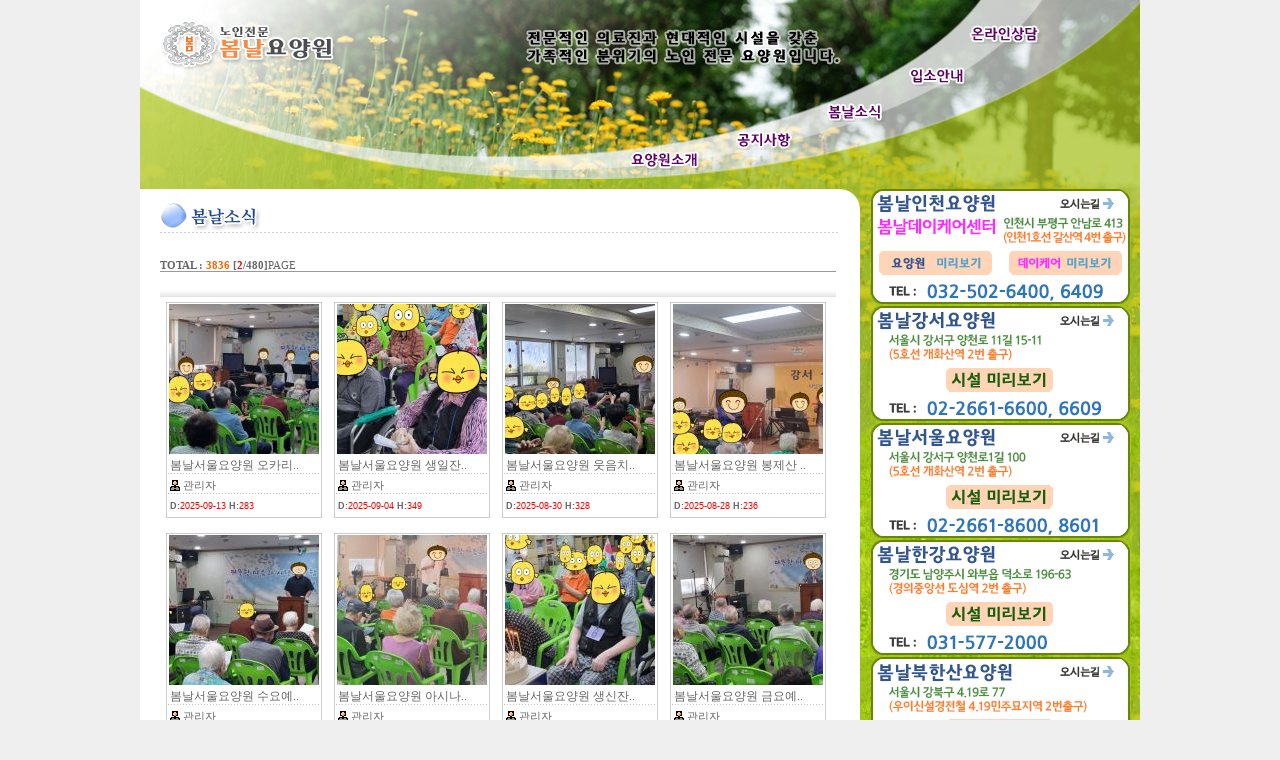

--- FILE ---
content_type: text/html
request_url: http://sbom.kr/bbs/list.html?tbl=notice&page=2&category=&s_word=&s_name=&s_subject=&s_memo=
body_size: 19727
content:



<!DOCTYPE html PUBLIC '-//W3C//DTD XHTML 1.0 Strict//EN' 'http://www.w3.org/TR/xhtml1/DTD/xhtml1-strict.dtd'>
<html xmlns='http://www.w3.org/1999/xhtml'>
<head>
<meta http-equiv='Content-Type' content='text/html; charset=euc-kr' />
<meta name="keywords" content="봄날,인천,북한산,서울,강서,미사리요양원,요양소,노인,전문,봄">
<link href='/bbs/COMMON/CSS/sbom.css' rel='stylesheet' type='text/css' />
<title>장기요양등급과 상관없이 입소 상담이 가능합니다. ♡봉사와 사랑의 정신으로 어르신을 모시는 강서구 요양원♡ ☆그래서 모두가 행복한 부평구 요양원☆ ♩영혼이 있는 봄날 응답하라 북한산 국립공원 강북구 노인전문요양원♩</title>

<!-- 팝업창 -->
        
<script language="JavaScript">
function notice_getcookie( name ){
     var nameOfcookie = name + "=";
     var x = 0;
     while ( x <= document.cookie.length )
     {
             var y = (x+nameOfcookie.length);
             if ( document.cookie.substring( x, y ) == nameOfcookie ) {
                     if ( (endOfcookie=document.cookie.indexOf( ";", y )) == -1 )
                             endOfcookie = document.cookie.length;
                     return unescape( document.cookie.substring( y, endOfcookie ) );
             }
             x = document.cookie.indexOf( " ", x ) + 1;
             if ( x == 0 )
                     break;
     }
     return "";
 }
 
 
 



 if ( notice_getcookie( "Notice1" ) != "done" )
 {
         window.open('../popup/popup19.html','','width=780,height=637,top=5,left=0,toolbar=no,location=no,directories=no,status=no,menubar=no,scrollbars=no,resizable=no');
} 

 if ( notice_getcookie( "Notice3" ) != "done" )
 {
         window.open('../popup/popup20.html','','width=780,height=637,top=50,left=100,toolbar=no,location=no,directories=no,status=no,menubar=no,scrollbars=no,resizable=no');
} 

 if ( notice_getcookie( "Notice4" ) != "done" )
 {
         window.open('../popup/popup21.html','','width=560,height=360,top=100,left=200,toolbar=no,location=no,directories=no,status=no,menubar=no,scrollbars=no,resizable=no');
} 


 </script>





<!-- 팝업창 끝 -->

<style type="text/css">
<!-- 슬라이드쇼 시작 -->
.slideshow { height: 220px; width: 500px; margin: auto }
</style>
<!-- include jQuery library -->
<script type="text/javascript" src="http://sbom.kr/slide1.js"></script>
<!-- include Cycle plugin -->
<script type="text/javascript" src="http://sbom.kr/slide2.js"></script>
<script type="text/javascript">
$(document).ready(function() {
    $('.slideshow').cycle({
		fx: 'fade' // choose your transition type, ex: fade, scrollUp, shuffle, etc...
	});
});
<!-- 슬라이드쇼 끝 -->
</script>




</head>


<body style="overflow-y:scroll; background: url('http://www.sbom.kr/bbs/download.php?tbl=notice&file_name=1733450540.jpg&filenum=2&no=8658') no-repeat center center fixed; background-size: cover;">

<div id="wrapper">

	<!--상단-->
	<div id="top" style="background:url(/bbs/TEMPLATE/tpl_img/b/top_bg.png) no-repeat;">
		<div class="logo"><a href="http://sbom.kr/index.html"><img src="/bbs/TEMPLATE/tpl_img/b/top_logo.png"></a></div>
		<div class="menu01"><a href="/page/about.html"><img src="/bbs/TEMPLATE/tpl_img/b/top_menu_01.png"></a></div>
		<div class="menu02"><a href="/bbs/list.html?tbl=notice1"><img src="/bbs/TEMPLATE/tpl_img/b/top_menu_02.png"></a></div>
		<div class="menu03"><a href="/bbs/list.html?tbl=notice"><img src="/bbs/TEMPLATE/tpl_img/b/top_menu_03.png"></a></div>
		<div class="menu04"><a href="/page/info.html"><img src="/bbs/TEMPLATE/tpl_img/b/top_menu_04.png"></a></div>
		<div class="menu05"><a href="/bbs/list.html?tbl=sangdam"><img src="/bbs/TEMPLATE/tpl_img/b/top_menu_05.png"></a></div>
		<div class="ad"><a href="/bbs/ADMIN/index.php"><img src="/bbs/TEMPLATE/tpl_img/b/sp.gif" width="50" height="20"></a></div>
	</div>			
	<!--상단완료-->
	
	
	<!--메인-->
	
	<div id="main">
		
	<table width="100%" cellpadding="0" cellspacing="0" border="0">
	<tr>
	
	<!-- 본문시작 -->
	<td id="con" valign="top">


<!-- 해더 --><table id="page" cellpadding="0" cellspacing="0" border="0">
<tr>
<td>

<div style="margin-bottom:15px;">
<img src="../bbs/TEMPLATE/tpl_img/b/tt_news.png" />
</div>  
 
<div style="margin-bottom:20px;">
<link rel=StyleSheet href=/bbs/SKIN/A_GALLERY/style.css type=text/css title=style>
<script language="javascript" src="/bbs/COMMON/JS/script.js"></script>
<script language="javascript">
<!--
	function SearchSubmit() {
		var Form = document.ListForm;
		Form.page.value=1;
		Form.methd="get";
		Form.action="/bbs/list.html";
		Form.submit();
	}

	function goWrite(time) {
	  if(time!="012123") {
		alert("잘못된 접근입니다.");
	  }
	  else self.location="write.html?tbl=notice&page=2&category=&s_word=&s_name=&s_subject=&s_memo=&refer="+time;
	  return;

	}


	function CATEMove(cate) {
		var Form = document.ListForm;
		if ( get_checked(Form) == 0 ) {

			alert('선택된 게시물이 없습니다.')
			return;
		}

		if ( !Form.cate_move.value ) {

			alert('이동할 카테고리를 선택하세요.')
			return;
		}


		if ( !confirm('선택하신 게시물의 카테고리를 이동하겠습니까?') ) return;
		
		Form.cate.value = cate;
		Form.mode.value = "bbs_cate_move";
		Form.action = "bbs_arrangement.php";
		Form.submit();

	}

	function BBSMove(board) {
		var Form = document.ListForm;
	   if( get_checked(Form)==0 )
	   {
		  alert('선택된 게시물이 없습니다.');
		  return;
	   }

	   if(board==Form.tbl.value) {
			alert('같은 게시판으로 이동할 수 없습니다.');
			return;
	   }

	   if( !confirm('선택하신 게시물을 '+board+'이동하겠습니까?') ) return;

	   Form.board.value=board;
	   Form.mode.value="BBSMove";
	   Form.action="bbs_arrangement.php";
	   Form.submit();
	}

	function BBSDelete() {
		var Form = document.ListForm;
	   if( get_checked(Form)==0 )
	   {
		  alert('선택된 게시물이 없습니다.');
		  return;
	   }

	   if( !confirm('선택하신 게시물을 삭제 하겠습니까?') ) return;

	   Form.board.value="notice";
	   Form.mode.value="BBSDelete";
	   Form.action="bbs_arrangement.php";
	   Form.submit();
	}

	function get_checked(Form) //선택한 갯수 체크
	{
	   var num=0;
	   var itemIDs = "";
	   for( var i=0; i<Form.elements.length;  i++)
	   {
		  var ele = Form.elements[i];
		  var Re  = /checkbox.*/
		  if(ele.name.search(Re)!=-1)
			 if(ele.checked){
				itemIDs = itemIDs + Form[i].value + "|";		
				num++;
		  }
		  
	   }
	   Form.param.value=itemIDs;
	   return num;
	}
		


//-->
</script>
<table align="center" border="0" width="100%" cellspacing="0" cellpadding="0">
<form method="post" name="ListForm" >
<input type=hidden name=param>
<input type=hidden name=board>
<input type=hidden name=cate>
<input type=hidden name=tbl value="notice">
<input type=hidden name=mode value="">
<input type=hidden name=page value="2">
<input type=hidden name=category value="">
<tr>
<td>
<!---
<script>
alert(document.cookie);
</script>
--->
<div id="Board_Con">

    <div id="Con_Top">
    <table border="0" cellpadding="0" cellspacing="0">
    <tr>
    <th class="page">TOTAL : <span class="Con_Vol">3836</span> [<span class="Page_Vol">2</span>/480]<span class="F_NBold">PAGE</span></th>
    <td class="category"></td>
    </tr>
    </table>
    </div>
    
        
    
    <div id="Con_List">
    <table width="100%" border="0" cellpadding="0" cellspacing="0" class="tt">
    <tr>
    <td align="left">&nbsp;<!--<a href="javascript:select_all2()"><img src="/bbs/SKIN/A_GALLERY/IMG/b_check.gif" align="absmiddle" /></a>--></td>
    </tr>
    </table>
    </div>  
    
        
        <div id="img_box">
    
        <ul>
        <li class="figure">
        <a href="view.html?tbl=notice&page=2&view_category=&s_word=&s_name=&s_subject=&s_memo=&no=9501"><img src='http://sbom.kr/bbs/UPLOAD/notice/S/175773903744609.jpg' border=0></a>
        <p><!--<input type=checkbox name=checkbox value="9501" class=noBorder />&nbsp;--></p>
        <p class="p1"></p>
        </li>
        <li class="img_subject"><p><a href="view.html?tbl=notice&page=2&view_category=&s_word=&s_name=&s_subject=&s_memo=&no=9501">봄날서울요양원 오카리..</a></p></li>
        <li class="img_name"><p><img src="/bbs/SKIN/A_GALLERY/IMG/bullet_user.gif" align="absmiddle" />&nbsp;관리자<span class="RE_no"></span> &nbsp;</p></li>
        <li><p><span class="F_Bold1">D:</span><span class="RE_no">2025-09-13</span>&nbsp;<span class="F_Bold1">H:</span><span class="RE_no">283</span></p></li>
        </ul>
    
    </div>
    
        <div id="img_box">
    
        <ul>
        <li class="figure">
        <a href="view.html?tbl=notice&page=2&view_category=&s_word=&s_name=&s_subject=&s_memo=&no=9490"><img src='http://sbom.kr/bbs/UPLOAD/notice/S/175697175056148.jpg' border=0></a>
        <p><!--<input type=checkbox name=checkbox value="9490" class=noBorder />&nbsp;--></p>
        <p class="p1"></p>
        </li>
        <li class="img_subject"><p><a href="view.html?tbl=notice&page=2&view_category=&s_word=&s_name=&s_subject=&s_memo=&no=9490">봄날서울요양원 생일잔..</a></p></li>
        <li class="img_name"><p><img src="/bbs/SKIN/A_GALLERY/IMG/bullet_user.gif" align="absmiddle" />&nbsp;관리자<span class="RE_no"></span> &nbsp;</p></li>
        <li><p><span class="F_Bold1">D:</span><span class="RE_no">2025-09-04</span>&nbsp;<span class="F_Bold1">H:</span><span class="RE_no">349</span></p></li>
        </ul>
    
    </div>
    
        <div id="img_box">
    
        <ul>
        <li class="figure">
        <a href="view.html?tbl=notice&page=2&view_category=&s_word=&s_name=&s_subject=&s_memo=&no=9482"><img src='http://sbom.kr/bbs/UPLOAD/notice/S/175651467191151.jpg' border=0></a>
        <p><!--<input type=checkbox name=checkbox value="9482" class=noBorder />&nbsp;--></p>
        <p class="p1"></p>
        </li>
        <li class="img_subject"><p><a href="view.html?tbl=notice&page=2&view_category=&s_word=&s_name=&s_subject=&s_memo=&no=9482">봄날서울요양원 웃음치..</a></p></li>
        <li class="img_name"><p><img src="/bbs/SKIN/A_GALLERY/IMG/bullet_user.gif" align="absmiddle" />&nbsp;관리자<span class="RE_no"></span> &nbsp;</p></li>
        <li><p><span class="F_Bold1">D:</span><span class="RE_no">2025-08-30</span>&nbsp;<span class="F_Bold1">H:</span><span class="RE_no">328</span></p></li>
        </ul>
    
    </div>
    
        <div id="img_box">
    
        <ul>
        <li class="figure">
        <a href="view.html?tbl=notice&page=2&view_category=&s_word=&s_name=&s_subject=&s_memo=&no=9481"><img src='http://sbom.kr/bbs/UPLOAD/notice/S/175635612337673.jpg' border=0></a>
        <p><!--<input type=checkbox name=checkbox value="9481" class=noBorder />&nbsp;--></p>
        <p class="p1"></p>
        </li>
        <li class="img_subject"><p><a href="view.html?tbl=notice&page=2&view_category=&s_word=&s_name=&s_subject=&s_memo=&no=9481">봄날서울요양원 봉제산 ..</a></p></li>
        <li class="img_name"><p><img src="/bbs/SKIN/A_GALLERY/IMG/bullet_user.gif" align="absmiddle" />&nbsp;관리자<span class="RE_no"></span> &nbsp;</p></li>
        <li><p><span class="F_Bold1">D:</span><span class="RE_no">2025-08-28</span>&nbsp;<span class="F_Bold1">H:</span><span class="RE_no">236</span></p></li>
        </ul>
    
    </div>
    
        <div id="img_box">
    
        <ul>
        <li class="figure">
        <a href="view.html?tbl=notice&page=2&view_category=&s_word=&s_name=&s_subject=&s_memo=&no=9473"><img src='http://sbom.kr/bbs/UPLOAD/notice/S/175574164534292.jpg' border=0></a>
        <p><!--<input type=checkbox name=checkbox value="9473" class=noBorder />&nbsp;--></p>
        <p class="p1"></p>
        </li>
        <li class="img_subject"><p><a href="view.html?tbl=notice&page=2&view_category=&s_word=&s_name=&s_subject=&s_memo=&no=9473">봄날서울요양원 수요예..</a></p></li>
        <li class="img_name"><p><img src="/bbs/SKIN/A_GALLERY/IMG/bullet_user.gif" align="absmiddle" />&nbsp;관리자<span class="RE_no"></span> &nbsp;</p></li>
        <li><p><span class="F_Bold1">D:</span><span class="RE_no">2025-08-21</span>&nbsp;<span class="F_Bold1">H:</span><span class="RE_no">313</span></p></li>
        </ul>
    
    </div>
    
        <div id="img_box">
    
        <ul>
        <li class="figure">
        <a href="view.html?tbl=notice&page=2&view_category=&s_word=&s_name=&s_subject=&s_memo=&no=9464"><img src='http://sbom.kr/bbs/UPLOAD/notice/S/175463711319702.jpg' border=0></a>
        <p><!--<input type=checkbox name=checkbox value="9464" class=noBorder />&nbsp;--></p>
        <p class="p1"></p>
        </li>
        <li class="img_subject"><p><a href="view.html?tbl=notice&page=2&view_category=&s_word=&s_name=&s_subject=&s_memo=&no=9464">봄날서울요양원 아시나..</a></p></li>
        <li class="img_name"><p><img src="/bbs/SKIN/A_GALLERY/IMG/bullet_user.gif" align="absmiddle" />&nbsp;관리자<span class="RE_no"></span> &nbsp;</p></li>
        <li><p><span class="F_Bold1">D:</span><span class="RE_no">2025-08-08</span>&nbsp;<span class="F_Bold1">H:</span><span class="RE_no">275</span></p></li>
        </ul>
    
    </div>
    
        <div id="img_box">
    
        <ul>
        <li class="figure">
        <a href="view.html?tbl=notice&page=2&view_category=&s_word=&s_name=&s_subject=&s_memo=&no=9463"><img src='http://sbom.kr/bbs/UPLOAD/notice/S/175446290154572.jpg' border=0></a>
        <p><!--<input type=checkbox name=checkbox value="9463" class=noBorder />&nbsp;--></p>
        <p class="p1"></p>
        </li>
        <li class="img_subject"><p><a href="view.html?tbl=notice&page=2&view_category=&s_word=&s_name=&s_subject=&s_memo=&no=9463">봄날서울요양원 생신잔..</a></p></li>
        <li class="img_name"><p><img src="/bbs/SKIN/A_GALLERY/IMG/bullet_user.gif" align="absmiddle" />&nbsp;관리자<span class="RE_no"></span> &nbsp;</p></li>
        <li><p><span class="F_Bold1">D:</span><span class="RE_no">2025-08-06</span>&nbsp;<span class="F_Bold1">H:</span><span class="RE_no">289</span></p></li>
        </ul>
    
    </div>
    
        <div id="img_box">
    
        <ul>
        <li class="figure">
        <a href="view.html?tbl=notice&page=2&view_category=&s_word=&s_name=&s_subject=&s_memo=&no=9462"><img src='http://sbom.kr/bbs/UPLOAD/notice/S/175402684588005.jpg' border=0></a>
        <p><!--<input type=checkbox name=checkbox value="9462" class=noBorder />&nbsp;--></p>
        <p class="p1"></p>
        </li>
        <li class="img_subject"><p><a href="view.html?tbl=notice&page=2&view_category=&s_word=&s_name=&s_subject=&s_memo=&no=9462">봄날서울요양원 금요예..</a></p></li>
        <li class="img_name"><p><img src="/bbs/SKIN/A_GALLERY/IMG/bullet_user.gif" align="absmiddle" />&nbsp;관리자<span class="RE_no"></span> &nbsp;</p></li>
        <li><p><span class="F_Bold1">D:</span><span class="RE_no">2025-08-01</span>&nbsp;<span class="F_Bold1">H:</span><span class="RE_no">285</span></p></li>
        </ul>
    
    </div>
    
        
    
    <div id="Board_Btn">
        <ul>
        <li class="left">&nbsp;</li>
        <li class="right"><!--<a href=#><img src="/bbs/SKIN/A_GALLERY/IMG/b_write.gif"></a>--></li>
        </ul>
    </div>
    
    <div id="paginglist">    
    <font color=#333333>[처음]</font> <a href="/bbs/list.html?page=1&tbl=notice&category=&s_word=&s_subject=&s_memo=" class=linkline>1</a> <a href="/bbs/list.html?page=2&tbl=notice&category=&s_word=&s_subject=&s_memo=" class=linkline><b><font color=#cc0000>2</font></b></a> <a href="/bbs/list.html?page=3&tbl=notice&category=&s_word=&s_subject=&s_memo=" class=linkline>3</a> <a href="/bbs/list.html?page=4&tbl=notice&category=&s_word=&s_subject=&s_memo=" class=linkline>4</a> <a href="/bbs/list.html?page=5&tbl=notice&category=&s_word=&s_subject=&s_memo=" class=linkline>5</a> <a href="/bbs/list.html?page=6&tbl=notice&category=&s_word=&s_subject=&s_memo=" class=linkline>6</a> <a href="/bbs/list.html?page=7&tbl=notice&category=&s_word=&s_subject=&s_memo=" class=linkline>7</a> <a href="/bbs/list.html?page=8&tbl=notice&category=&s_word=&s_subject=&s_memo=" class=linkline>8</a> <a href="/bbs/list.html?page=9&tbl=notice&category=&s_word=&s_subject=&s_memo=" class=linkline>9</a> <a href="/bbs/list.html?page=10&tbl=notice&category=&s_word=&s_subject=&s_memo=" class=linkline><font size=1pt color=#333333>[10+]</font></a> <a href="/bbs/list.html?page=480&tbl=notice&category=&s_word=&s_subject=&s_memo=" class=linkline>[마지막]</a>    </div>
    
    <div id="search"> 
	
<div class="searchform">

<table width="100%" border="0" cellpadding="0" cellspacing="0">
<tr>
<td height="24" style="text-align:center;">
    <table width="340" border="0" cellpadding="1" cellspacing="0">
    <tr>
    <td width="40"><input type=checkbox name=s_name  ></td>
    <td width="50" align="left">이름</td>
    <td width="40"><input type=checkbox name=s_subject  checked></td>
    <td width="50" align="left">제목</td>
    <td width="40"><input type=checkbox name=s_memo ></td>
    <td width="70" align="left">내용</td>
    <td><input class="search_word" type=text name=s_word size=19 value=""></td>
    <td><a href="javascript:SearchSubmit();"><img src="../../../img/search/btn_search.gif" align="absmiddle"  border='0' style="margin-right:3px;"></a></td>
    </tr>
    </table> 
</td>
</tr>
</table>

</div>    </div>

    
</div></td>
</tr>
</form>
</table>

</div>

</td>
</tr>
</table><!-- 풋터 -->	
	</td>
	<!-- 본문 끝 -->
	
	
	
	<!-- 간격 -->
	<td valign="top"><img src="/bbs/TEMPLATE/tpl_img/b/coner.png" /></td>
	<!-- 간격 끝 -->
	
	
	<!--사이드-->
	<td valign="top" style="background:url(/bbs/TEMPLATE/tpl_img/b/side_logo.png) center bottom no-repeat;">
		<table id="side" cellpadding="0" cellspacing="0" border="0">
		<tr>
		<td style="line-height:1px;"><img src="/bbs/TEMPLATE/tpl_img/b/side_phone.png" usemap="#Map"/></td>
		</tr>
		<tr>
		<td style="text-align:center;">
			<table width="100%" cellpadding="0" cellspacing="5" border="0">
			<tr>
			<td><img src="/bbs/TEMPLATE/tpl_img/b/side_bn_bom.png" /></td>
			</tr>
			</table>
		</td>
		</tr>
		<tr>
		<td height="50"></td>
		</tr>
		</table>
	</td>
	<!--사이드 끝-->	
	</tr>
	
	<tr>
	<!--하단-->	
	<td colspan="3" style="line-height:1px;"><img src="/bbs/TEMPLATE/tpl_img/b/bottom_bg.png" /></td>
	<!--하단 끝-->
	</tr>
	</table>
	
	</div>
	<!--메인 끝-->


</div>

<map name="Map" id="Map">
<area shape="rect" coords="198,7,255,23" href="/page/map_i.html" />
<area shape="rect" coords="198,124,255,140" href="/page/map_g.html" />
<area shape="rect" coords="198,241,255,257" href="/page/map_s.html" />
<area shape="rect" coords="198,358,255,374" href="/page/map_h.html" />
<area shape="rect" coords="198,475,255,491" href="/page/map_b.html" />
<area shape="rect" coords="198,592,255,608" href="/page/map_c.html" />

<area shape="rect" coords="19,61,131,85" href="/bbs/view.html?tbl=notice&no=1848">
<area shape="rect" coords="149,61,261,85" href="/bbs/view.html?tbl=notice&no=8476">

<area shape="rect" coords="85,177,194,203" href="/bbs/view.html?tbl=notice&no=1846">
<area shape="rect" coords="85,294,194,320" href="/bbs/view.html?tbl=notice&no=6417">
<area shape="rect" coords="85,411,194,437" href="/bbs/view.html?tbl=notice&no=5686">
<area shape="rect" coords="85,528,194,554" href="/bbs/view.html?tbl=notice&no=2107">
<area shape="rect" coords="85,645,194,671" href="/bbs/view.html?tbl=notice&no=5823">
</map>


</body>
</html>

--- FILE ---
content_type: text/html
request_url: http://sbom.kr/popup/popup21.html
body_size: 1507
content:
<!DOCTYPE HTML PUBLIC "-//W3C//DTD HTML 4.0 Transitional//EN">
<HTML>
 <HEAD>
  <TITLE> 봄날요양원 </TITLE>
<meta charset="utf-8">
<script language="JavaScript"> 
<!-- 
function setCookie( name, value, expiredays ) 
    { 
        var todayDate = new Date(); 
        todayDate.setDate( todayDate.getDate() + expiredays ); 
        document.cookie = name + "=" + escape( value ) + "; path=/; expires=" + todayDate.toGMTString() + ";" 
        } 
function closeWin() 
{ 
        if ( document.forms[0].Notice.checked ) 


                setCookie( "Notice4", "done" , 1); 
 
        self.close(); 
} 
// --> 
</script>

 <meta http-equiv="Content-Type" content="text/html; charset=utf-8"><style type="text/css">
<!--
body {
	margin-left: 0px;
	margin-top: 0px;
	margin-right: 0px;
	margin-bottom: 0px;
}
-->
</style></HEAD>
	
 <BODY>
	<form name="myform" style="magrin:0;">
	<table width="560" border="0" cellspacing="0" cellpadding="0">
      <tr>
        <td colspan="2" align="center" valign="middle" bgcolor="#000000">
		<div align="center">
          <iframe width="560" height="315" src="http://www.sbom.kr/popup/popup21.mp4" frameborder="0" allow="autoplay" loop="1" allowfullscreen></iframe>
		</div></td>
      </tr>
      <tr>
        <td colspan="2">&nbsp; &nbsp;<label style="cursor:pointer;"><input type="checkbox" name="Notice" value="" onClick="closeWin()"> <font size="2"> 오늘 하루 이 창을 열지 않음</font></label></td>
      </tr>
    </table>
	</form>
 </BODY>
</HTML>


--- FILE ---
content_type: text/css
request_url: http://sbom.kr/bbs/SKIN/A_GALLERY/style.css
body_size: 7177
content:
#Board_Con a:link {color:#666666;}
#Board_Con a:visited {color:#666666;}
#Board_Con a:hover {color:#ff6600;}
#Board_Con a:active {color:#ff6600;}

.figure { width:150px; height:150px; position:relative; padding:0px; margin:0px;}	
.figure p { position:absolute; top:0; left:0; margin:0;}
p.p1 { position:absolute; top:0; left:130px; margin:0;}

#img_box { width:152px; margin:5px 6px 10px 6px; padding:1px; float:left; border:1px #CCCCCC solid; text-align:center; font:"돋움체", "굴림체", "맑은 고딕", Arial; font-size:10px; line-height:19px; color:#666666; }
#img_box ul { margin:0; padding:0; list-style:none; }
#img_box li { width:100%; margin:0; padding:0;}
#img_box p { text-align:left; padding:2px 2px 0 2px; }
#img_box a{ padding-bottom:5px;}
.img_subject { font-size:12px; height:20px; margin-left:2px; background:url(IMG/dotline01.gif) repeat-x left bottom;}
.img_name { font-size:11px; height:20px; margin-left:2px; padding-top:3px; background: url(IMG/dotline01.gif) repeat-x left bottom;}


#color_Orange {color:#ff6600;}
#color_Rad {color:#FF0000;}
#color_Blue {color:#0000FF;}
.TT_color {color:#996600; }
.BG_Y { border-bottom:1px #0099FF dotted;}


input.text1 {font-size:12px;}
textarea.text1 {font-size:12px;}
input.text2 {font-size:11px;}
input.comment_enter {width:65px; height:65px;}


#Board_Con{
	width:676px;
	margin:0px;
	padding:0;
	background:#FFFFFF;
	color:#333;
	}



#Con_Top { width:100%; color:#666666; margin:5px 0 0 0; padding:0; float:left;}
#Con_Top table {width:100%;}
#Con_Top th.page {width:30%; text-align:left; font-size:11px;}
#Con_Top td.category {width:70%; font-size:11px;}

#category { width:100%; }
#category table { width:100%;} 
#category th { width:40%; text-align:center; padding:2px 0 2px 0; height:20px;}
#category td { width:60%; text-align:right; padding:2px 0 2px 0; height:20px;}
#category img {vertical-align:middle; padding:0 0 1px 0; margin:0;}

.Con_Vol { color:#ff6600;}
.Page_Vol {	color:#FF0000;}
.F_Bold { font-weight:bold;}
.F_Bold1 { font-weight:bold; font-size:9px; font-family:Verdana, Arial, Helvetica, sans-serif;}
.F_NBold {font-weight:normal;}
.T_left {text-align:left;}
.T_right {text-align:right;}
.T_center {text-align:center;}
.RE_no {font-size:9px; color:#FF0000; font-family:Verdana, Arial, Helvetica, sans-serif;}
.Green_txet {color:#009900; }
.Gry_text {color:#666666; }
.noBorder {border:none; }

#Con_List {width:100%; margin:0 0 0 0; padding:0;}
#Con_List table.tt { width:100%; height:26px; float:left; background:#E1E0E2; padding:5px 0 5px 0; font-weight:bold; color:#666666; border-top:1px #999999 solid; background:url(IMG/bg1.gif) repeat-x left bottom;}
#Con_List ul.con { float:left;  width:100%; list-style:none; text-align:center; background: url(IMG/dotline01.gif) repeat-x left bottom #ffffff; padding:3px 0 3px 0; }
#Con_List li { float:left;}
.con li {margin:7px 0 0 0;}
.con li.tt3 {padding:0 0 0 0; margin-top:0px;}
#Con_List li.tt0 { width:100%; }/*게시물업을시*/
#Con_List li.tt1 { width:5%; }/*체크*/
#Con_List li.tt2 { width:5%; }/*번호*/
#Con_List li.tt3 { width:10%; }/*첨부*/
#Con_List li.tt4 { width:50%; text-align:left; }/*제목내용*/
#Con_List li.tt4_1 { width:50%;}/*제목*/
#Con_List li.tt5 { width:10%; }/*글쓴이*/
#Con_List li.tt6 { width:10%; }/*등록일*/
#Con_List li.tt7 { width:5%; }/*조회*/
#Con_List li.tt8 { width:5%; }/*추천*/
input.Mjin { margin:-3px 0 0 0; }


#Con_Info { width:100%; float:left; margin:5px 0 0 0; padding:0; border:1px #CCCCCC solid;}
#Con_Info table { width:100%; border:1px #EBEBEB solid; background:#EBEBEB;}
#Con_Info th.tt1_Info { width:12%; padding:3px 5px 3px 0; margin:0; background:#F7F7F7; text-align:right;}
#Con_Info td.tt2_Info { width:88%; padding:3px 0 3px 5px;  margin:0; background:#FFFFFF; text-align:left;}
#Con_Info td.tt2_Info_1 { width:30%; padding:3px 0 3px 5px; margin:0; background:#FFFFFF; text-align:left;}
#Con_Info td.tt3_Info { width:50%; padding:3px 0 3px 0; margin:0; background:#FFFFFF; text-align:center;}


#Con_Con { width:100%; margin:10px 0 10px 0; padding:0; float:left; border:0px #CCCCCC solid; text-align:center;}
#Con_Con1 { margin:5px; padding:0; text-align:center;}
#Con_Con1 img {border:1px #CCCCCC solid; padding:3px;}


#Con_Comment_W {width:100%; margin:0; padding:0 0 0 0; margin-bottom:5px;}
#Con_Comment_W table { width:100%;}
#Con_Comment_W textarea { border:1px #999999 solid; }
#Comment_user { width:100%; margin:1px;}
#Comment_user table {}
#Comment_user td {font-size:12px; color:#006666; padding:0; margin:0;}
#Comment_user input { width:80px; border:1px #999999 solid;}

#Con_Comment ul.tt { list-style:none; padding:0 0 0 0; color:#666666;}
#Con_Comment li.tt1_Comment { float:left; width:30%; padding:3px 0 0 0; height:20px; text-align:left;}
#Con_Comment li.tt2_Comment { float:left; width:70%; padding:3px 0 0 0; height:20px; text-align:right;}
#Con_Comment li.tt4_Comment { width:100%; padding:3px 0 0 0; margin-bottom:10px; text-align:left; border-top:1px #999999 dashed; border-bottom:1px #999999 dashed; background:#FFFFE8; clear:left;}
#Con_Comment li.tt4_Comment p {padding:0 5px 0 5px;}


#Con_NextCon { width:100%; margin:0 0 5px 0; padding:0; float:left;}
#Con_NextCon table { width:100%;}
#Con_NextCon td.tt1_NextCon { width:14%; height:20px; background:#EAEAEA; font-weight:bold; padding:0; margin:0; text-align:center;}
#Con_NextCon td.tt2_NextCon { width::86%; background:#F7F7F7; padding:0 0 0 5px; margin:0; text-align:left;}

#Con_Write{width:100%; margin:5px 0 0 0; padding:0 0 0 0; border:2px #CCCCCC solid; background:url(IMG/bg_write1.gif) repeat-y;}

table.WriteBox  { width:100%; border:1px #EBEBEB solid; background:#EBEBEB;  text-align:left;}

.WriteBox th {background:#F7F7F7; padding:2px 0 2px 0;}
.WriteBox td {background:#FFFFFF; padding:2px 0 2px 0;}

.WriteBox th.tt1_Write { width:13%;}
.WriteBox th.tt1_Write p { padding:0 5px 0 0; color:#000000;}
.WriteBox td.tt2_Write { width:87%;}
.WriteBox td.tt2_Write p { padding:0 0 0 5px; color:#000000;}

.WriteBox td.tt2_Write input {border:1px #999999 solid;}

#box1 { width:100%; margin:5px 0 0 0; padding:0; float:left;}

#Wmark {margin-left:5px;}
#Wmark input {border:none;}
#Wmark td {width:25px; height:20px; text-align:center;}


#Board_Btn { width:100%; padding:0 0 0 0; margin:5px 0 0 0; float:left;}
#Board_Btn ul { width:100%; height:25px; list-style:none; margin:0; padding:0; }

.left {float:left; height:20px; list-style:none;}
.right {float:right; height:20px; list-style:none;}


#paginglist { width:100%; margin:5px 0 5px 0; padding:0; float:left; text-align:center;}

#search { width:100%; text-align:center; margin:0 0 10px 0; padding:0; float:left;}
#search input.search_word { border:1px #999999 solid; height:14px; padding:1px 0 1px 0; margin-right:5px;}
#search .searchform {width:360px; margin:0 auto 0 auto;}


/*부유엘리먼트 버그 핵*/
.clear:after {
	content:".";
	display:block;
	height:0;
	font-size:0;
	clear:both;
	visibility:hidden;
	}
	
.clear {
	min-height:1px;
	}
	
* html .clear {
	height:1px;
	}


--- FILE ---
content_type: application/javascript
request_url: http://sbom.kr/bbs/COMMON/JS/script.js
body_size: 3562
content:


//###########################################################//
//      롤오버 레이어                                //
//###########################################################//
function MM_findObj(n, d) { //v4.0

  var p,i,x;  if(!d) d=document; if((p=n.indexOf("?"))>0&&parent.frames.length) {

    d=parent.frames[n.substring(p+1)].document; n=n.substring(0,p);}

  if(!(x=d[n])&&d.all) x=d.all[n]; for (i=0;!x&&i<d.forms.length;i++) x=d.forms[i][n];

  for(i=0;!x&&d.layers&&i<d.layers.length;i++) x=MM_findObj(n,d.layers[i].document);

  if(!x && document.getElementById) x=document.getElementById(n); return x;

}

function MM_showHideLayers() { //v3.0

  var i,p,v,obj,args=MM_showHideLayers.arguments;

  for (i=0; i<(args.length-2); i+=3) if ((obj=MM_findObj(args[i]))!=null) { v=args[i+2];

    if (obj.style) { obj=obj.style; v=(v=='show')?'visible':(v='hide')?'hidden':v; }

    obj.visibility=v; }

}





//키입력체크
document.onkeydown = CheckKeyPress;
document.onkeyup = CheckKeyPress;
	
// 키, 마우스 입력 제한을 위한 스크립트.. 

	
	// alt	= 18
	// ctrl = 17
	// F4    = 115
	// N = 78
	// F11 = 122
	// 위 화살표 = 38
	// 아래 화살표 = 40
	// Print Screen = 44

	
	function CheckKeyPress()
	{
		ekey = event.keyCode;
			if(ekey == 115)
			{
				window.close();
			}

		if(ekey == 122)
		 {
		   alert("이 특수키는 사용할수 없습니다.");
		   event.keyCode = 0;
		   return false;
		 }
	}




//셀렉트박스 전체선택
function select_all()
{
	var Form = document.ListForm;
	for( var i=0; i<Form.elements.length; i++)
	{
		if(Form.elements[i].name == "checkbox") {  //name이 checkbox라는 것만 비교
			Form.elements[i].checked = true;
		}
	}
}

//셀렉트박스 전체선택해제
function select_all_out()
{
	var Form = document.ListForm;
	for( var i=0; i<Form.elements.length; i++)
	{
		if(Form.elements[i].name == "checkbox") {  //name이 checkbox라는 것만 비교
			Form.elements[i].checked = false;
		}
	}
}

//셀렉트박스 반전
function select_all2()
{
	var Form = document.ListForm;
	for( var i=0; i<Form.elements.length; i++)
	{
		if(Form.elements[i].name.search("checkbox")!=-1) { //name이 checkbox라는 것만 찾음(위의 소스와 비슷함)
			Form.elements[i].checked = !document.ListForm.elements[i].checked;
		}
	}
}

/*
function checkbox_list()
{
	var Form = document.ListForm;
   if( get_checked(Form)==0 )
   {
      alert('선택된 게시물이 없습니다.');
      return;
   }

   Form.action="checkbox_list.php";
   Form.submit();
}



function get_checked(Form) //선택한 갯수 체크
{
   var chk = document.ListForm;
   var num=0;
   var itemIDs = "";
   for( var i=0; i<Form.elements.length;  i++)
   {
      if(Form.elements[i].name.search("checkbox")!=-1) {
         if(Form.elements[i].checked) {
		    itemIDs = itemIDs + chk[i].value + "|";	
            num++;
		 }
	  }	  
   }
   Form.param.value=itemIDs;
   return num;
}

*/

// 키의 입력값이 숫자값일 경우만 입력 할 수 있게해준다.
function checkOnlyNumber() {

	if ( event.keyCode == 37 || event.keyCode == 39 || event.keyCode == 46) {
		event.returnValue = true;
	}
	else {
		if (!event.shiftKey) {
			if (event.keyCode > 47) {
				if ( event.keyCode < 58){
					event.returnValue = true;
				}
				else if (event.keyCode > 95 ){
					if (event.keyCode < 106) {
						event.returnValue = true;
					}
					else
						event.returnValue = false;
				}
				else
					event.returnValue = false;
			}
			else if ( event.keyCode == 8 || event.keyCode == 9 || event.keyCode == 32) {
				event.returnValue = true;
			}
			else
				event.returnValue = false;
		}else
			event.returnValue = false;
	}
}
